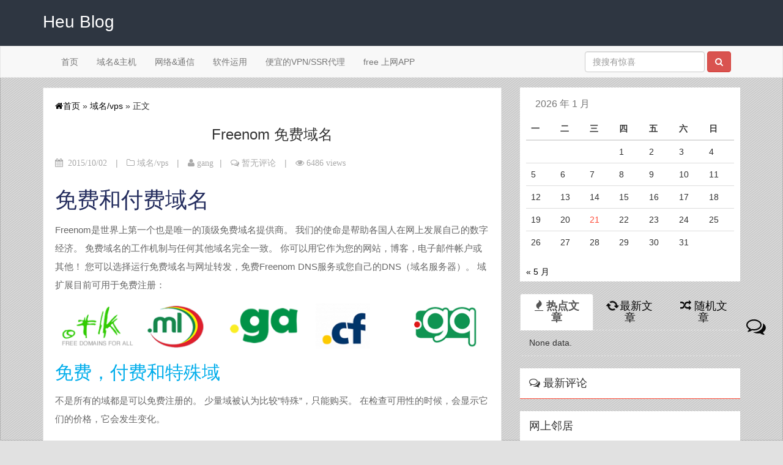

--- FILE ---
content_type: text/html; charset=UTF-8
request_url: https://www.heu.ee/354.html
body_size: 12334
content:
<!DOCTYPE html><html><head>
    <title>Freenom 免费域名 | Heu  Blog</title>
    <meta charset="UTF-8">
    <meta name="viewport" content="width=device-width, initial-scale=1">
        <meta name="description" content="免费和付费域名 Freenom是世界上第一个也是唯一的顶级免费域名提供商。 我们的使命是帮助各国人在网上发展自己的数字经济。 免费域名的工作机制与任何其他域名完全一致。 你可以用它作为您的网站，博客，电子邮件帐户或其他！ 您可以选择运行免费域名与网址转发，免费Freenom DNS服务或您自己的DNS（域名服务器）。 域扩展目前可用于免费......">
    <meta name="keywords" content="Freenom 免费域名Heu  Blog,域名/vps,">
	<meta http-equiv="X-UA-Compatible" content="IE=edge">
    	<meta name='robots' content='max-image-preview:large' />
<link rel='dns-prefetch' href='//www.heu.ee' />
<link rel="alternate" type="application/rss+xml" title="Heu  Blog &raquo; Freenom 免费域名 评论 Feed" href="https://www.heu.ee/354.html/feed" />
<link rel='stylesheet' id='wp-block-library-css' href='https://www.heu.ee/wp-includes/css/dist/block-library/style.min.css?ver=6.4.7' type='text/css' media='all' />
<style id='classic-theme-styles-inline-css' type='text/css'>
/*! This file is auto-generated */
.wp-block-button__link{color:#fff;background-color:#32373c;border-radius:9999px;box-shadow:none;text-decoration:none;padding:calc(.667em + 2px) calc(1.333em + 2px);font-size:1.125em}.wp-block-file__button{background:#32373c;color:#fff;text-decoration:none}
</style>
<style id='global-styles-inline-css' type='text/css'>
body{--wp--preset--color--black: #000000;--wp--preset--color--cyan-bluish-gray: #abb8c3;--wp--preset--color--white: #ffffff;--wp--preset--color--pale-pink: #f78da7;--wp--preset--color--vivid-red: #cf2e2e;--wp--preset--color--luminous-vivid-orange: #ff6900;--wp--preset--color--luminous-vivid-amber: #fcb900;--wp--preset--color--light-green-cyan: #7bdcb5;--wp--preset--color--vivid-green-cyan: #00d084;--wp--preset--color--pale-cyan-blue: #8ed1fc;--wp--preset--color--vivid-cyan-blue: #0693e3;--wp--preset--color--vivid-purple: #9b51e0;--wp--preset--gradient--vivid-cyan-blue-to-vivid-purple: linear-gradient(135deg,rgba(6,147,227,1) 0%,rgb(155,81,224) 100%);--wp--preset--gradient--light-green-cyan-to-vivid-green-cyan: linear-gradient(135deg,rgb(122,220,180) 0%,rgb(0,208,130) 100%);--wp--preset--gradient--luminous-vivid-amber-to-luminous-vivid-orange: linear-gradient(135deg,rgba(252,185,0,1) 0%,rgba(255,105,0,1) 100%);--wp--preset--gradient--luminous-vivid-orange-to-vivid-red: linear-gradient(135deg,rgba(255,105,0,1) 0%,rgb(207,46,46) 100%);--wp--preset--gradient--very-light-gray-to-cyan-bluish-gray: linear-gradient(135deg,rgb(238,238,238) 0%,rgb(169,184,195) 100%);--wp--preset--gradient--cool-to-warm-spectrum: linear-gradient(135deg,rgb(74,234,220) 0%,rgb(151,120,209) 20%,rgb(207,42,186) 40%,rgb(238,44,130) 60%,rgb(251,105,98) 80%,rgb(254,248,76) 100%);--wp--preset--gradient--blush-light-purple: linear-gradient(135deg,rgb(255,206,236) 0%,rgb(152,150,240) 100%);--wp--preset--gradient--blush-bordeaux: linear-gradient(135deg,rgb(254,205,165) 0%,rgb(254,45,45) 50%,rgb(107,0,62) 100%);--wp--preset--gradient--luminous-dusk: linear-gradient(135deg,rgb(255,203,112) 0%,rgb(199,81,192) 50%,rgb(65,88,208) 100%);--wp--preset--gradient--pale-ocean: linear-gradient(135deg,rgb(255,245,203) 0%,rgb(182,227,212) 50%,rgb(51,167,181) 100%);--wp--preset--gradient--electric-grass: linear-gradient(135deg,rgb(202,248,128) 0%,rgb(113,206,126) 100%);--wp--preset--gradient--midnight: linear-gradient(135deg,rgb(2,3,129) 0%,rgb(40,116,252) 100%);--wp--preset--font-size--small: 13px;--wp--preset--font-size--medium: 20px;--wp--preset--font-size--large: 36px;--wp--preset--font-size--x-large: 42px;--wp--preset--spacing--20: 0.44rem;--wp--preset--spacing--30: 0.67rem;--wp--preset--spacing--40: 1rem;--wp--preset--spacing--50: 1.5rem;--wp--preset--spacing--60: 2.25rem;--wp--preset--spacing--70: 3.38rem;--wp--preset--spacing--80: 5.06rem;--wp--preset--shadow--natural: 6px 6px 9px rgba(0, 0, 0, 0.2);--wp--preset--shadow--deep: 12px 12px 50px rgba(0, 0, 0, 0.4);--wp--preset--shadow--sharp: 6px 6px 0px rgba(0, 0, 0, 0.2);--wp--preset--shadow--outlined: 6px 6px 0px -3px rgba(255, 255, 255, 1), 6px 6px rgba(0, 0, 0, 1);--wp--preset--shadow--crisp: 6px 6px 0px rgba(0, 0, 0, 1);}:where(.is-layout-flex){gap: 0.5em;}:where(.is-layout-grid){gap: 0.5em;}body .is-layout-flow > .alignleft{float: left;margin-inline-start: 0;margin-inline-end: 2em;}body .is-layout-flow > .alignright{float: right;margin-inline-start: 2em;margin-inline-end: 0;}body .is-layout-flow > .aligncenter{margin-left: auto !important;margin-right: auto !important;}body .is-layout-constrained > .alignleft{float: left;margin-inline-start: 0;margin-inline-end: 2em;}body .is-layout-constrained > .alignright{float: right;margin-inline-start: 2em;margin-inline-end: 0;}body .is-layout-constrained > .aligncenter{margin-left: auto !important;margin-right: auto !important;}body .is-layout-constrained > :where(:not(.alignleft):not(.alignright):not(.alignfull)){max-width: var(--wp--style--global--content-size);margin-left: auto !important;margin-right: auto !important;}body .is-layout-constrained > .alignwide{max-width: var(--wp--style--global--wide-size);}body .is-layout-flex{display: flex;}body .is-layout-flex{flex-wrap: wrap;align-items: center;}body .is-layout-flex > *{margin: 0;}body .is-layout-grid{display: grid;}body .is-layout-grid > *{margin: 0;}:where(.wp-block-columns.is-layout-flex){gap: 2em;}:where(.wp-block-columns.is-layout-grid){gap: 2em;}:where(.wp-block-post-template.is-layout-flex){gap: 1.25em;}:where(.wp-block-post-template.is-layout-grid){gap: 1.25em;}.has-black-color{color: var(--wp--preset--color--black) !important;}.has-cyan-bluish-gray-color{color: var(--wp--preset--color--cyan-bluish-gray) !important;}.has-white-color{color: var(--wp--preset--color--white) !important;}.has-pale-pink-color{color: var(--wp--preset--color--pale-pink) !important;}.has-vivid-red-color{color: var(--wp--preset--color--vivid-red) !important;}.has-luminous-vivid-orange-color{color: var(--wp--preset--color--luminous-vivid-orange) !important;}.has-luminous-vivid-amber-color{color: var(--wp--preset--color--luminous-vivid-amber) !important;}.has-light-green-cyan-color{color: var(--wp--preset--color--light-green-cyan) !important;}.has-vivid-green-cyan-color{color: var(--wp--preset--color--vivid-green-cyan) !important;}.has-pale-cyan-blue-color{color: var(--wp--preset--color--pale-cyan-blue) !important;}.has-vivid-cyan-blue-color{color: var(--wp--preset--color--vivid-cyan-blue) !important;}.has-vivid-purple-color{color: var(--wp--preset--color--vivid-purple) !important;}.has-black-background-color{background-color: var(--wp--preset--color--black) !important;}.has-cyan-bluish-gray-background-color{background-color: var(--wp--preset--color--cyan-bluish-gray) !important;}.has-white-background-color{background-color: var(--wp--preset--color--white) !important;}.has-pale-pink-background-color{background-color: var(--wp--preset--color--pale-pink) !important;}.has-vivid-red-background-color{background-color: var(--wp--preset--color--vivid-red) !important;}.has-luminous-vivid-orange-background-color{background-color: var(--wp--preset--color--luminous-vivid-orange) !important;}.has-luminous-vivid-amber-background-color{background-color: var(--wp--preset--color--luminous-vivid-amber) !important;}.has-light-green-cyan-background-color{background-color: var(--wp--preset--color--light-green-cyan) !important;}.has-vivid-green-cyan-background-color{background-color: var(--wp--preset--color--vivid-green-cyan) !important;}.has-pale-cyan-blue-background-color{background-color: var(--wp--preset--color--pale-cyan-blue) !important;}.has-vivid-cyan-blue-background-color{background-color: var(--wp--preset--color--vivid-cyan-blue) !important;}.has-vivid-purple-background-color{background-color: var(--wp--preset--color--vivid-purple) !important;}.has-black-border-color{border-color: var(--wp--preset--color--black) !important;}.has-cyan-bluish-gray-border-color{border-color: var(--wp--preset--color--cyan-bluish-gray) !important;}.has-white-border-color{border-color: var(--wp--preset--color--white) !important;}.has-pale-pink-border-color{border-color: var(--wp--preset--color--pale-pink) !important;}.has-vivid-red-border-color{border-color: var(--wp--preset--color--vivid-red) !important;}.has-luminous-vivid-orange-border-color{border-color: var(--wp--preset--color--luminous-vivid-orange) !important;}.has-luminous-vivid-amber-border-color{border-color: var(--wp--preset--color--luminous-vivid-amber) !important;}.has-light-green-cyan-border-color{border-color: var(--wp--preset--color--light-green-cyan) !important;}.has-vivid-green-cyan-border-color{border-color: var(--wp--preset--color--vivid-green-cyan) !important;}.has-pale-cyan-blue-border-color{border-color: var(--wp--preset--color--pale-cyan-blue) !important;}.has-vivid-cyan-blue-border-color{border-color: var(--wp--preset--color--vivid-cyan-blue) !important;}.has-vivid-purple-border-color{border-color: var(--wp--preset--color--vivid-purple) !important;}.has-vivid-cyan-blue-to-vivid-purple-gradient-background{background: var(--wp--preset--gradient--vivid-cyan-blue-to-vivid-purple) !important;}.has-light-green-cyan-to-vivid-green-cyan-gradient-background{background: var(--wp--preset--gradient--light-green-cyan-to-vivid-green-cyan) !important;}.has-luminous-vivid-amber-to-luminous-vivid-orange-gradient-background{background: var(--wp--preset--gradient--luminous-vivid-amber-to-luminous-vivid-orange) !important;}.has-luminous-vivid-orange-to-vivid-red-gradient-background{background: var(--wp--preset--gradient--luminous-vivid-orange-to-vivid-red) !important;}.has-very-light-gray-to-cyan-bluish-gray-gradient-background{background: var(--wp--preset--gradient--very-light-gray-to-cyan-bluish-gray) !important;}.has-cool-to-warm-spectrum-gradient-background{background: var(--wp--preset--gradient--cool-to-warm-spectrum) !important;}.has-blush-light-purple-gradient-background{background: var(--wp--preset--gradient--blush-light-purple) !important;}.has-blush-bordeaux-gradient-background{background: var(--wp--preset--gradient--blush-bordeaux) !important;}.has-luminous-dusk-gradient-background{background: var(--wp--preset--gradient--luminous-dusk) !important;}.has-pale-ocean-gradient-background{background: var(--wp--preset--gradient--pale-ocean) !important;}.has-electric-grass-gradient-background{background: var(--wp--preset--gradient--electric-grass) !important;}.has-midnight-gradient-background{background: var(--wp--preset--gradient--midnight) !important;}.has-small-font-size{font-size: var(--wp--preset--font-size--small) !important;}.has-medium-font-size{font-size: var(--wp--preset--font-size--medium) !important;}.has-large-font-size{font-size: var(--wp--preset--font-size--large) !important;}.has-x-large-font-size{font-size: var(--wp--preset--font-size--x-large) !important;}
.wp-block-navigation a:where(:not(.wp-element-button)){color: inherit;}
:where(.wp-block-post-template.is-layout-flex){gap: 1.25em;}:where(.wp-block-post-template.is-layout-grid){gap: 1.25em;}
:where(.wp-block-columns.is-layout-flex){gap: 2em;}:where(.wp-block-columns.is-layout-grid){gap: 2em;}
.wp-block-pullquote{font-size: 1.5em;line-height: 1.6;}
</style>
<link rel='stylesheet' id='bootstrap-style-css' href='https://www.heu.ee/wp-content/themes/9IPHP-master/inc/bootstrap-3.3.4/css/bootstrap.min.css?ver=3.2.0' type='text/css' media='all' />
<link rel='stylesheet' id='awesome-style-css' href='https://www.heu.ee/wp-content/themes/9IPHP-master/inc/font-awesome/css/font-awesome.min.css?ver=4.1.0' type='text/css' media='all' />
<link rel='stylesheet' id='magnific-popup-style-css' href='https://www.heu.ee/wp-content/themes/9IPHP-master/inc/magnific/magnific-popup.css?ver=2.1.5' type='text/css' media='all' />
<link rel='stylesheet' id='9iphp-style-css' href='https://www.heu.ee/wp-content/themes/9IPHP-master/style.css?ver=1.4' type='text/css' media='all' />
<script type="text/javascript" src="https://www.heu.ee/wp-content/themes/9IPHP-master/js/jquery.min.js?ver=1.11.0" id="jquerylib-js"></script>
<script type="text/javascript" src="https://www.heu.ee/wp-content/themes/9IPHP-master/inc/bootstrap-3.3.4/js/bootstrap.min.js?ver=3.2.0" id="bootstrap-js"></script>
<script type="text/javascript" src="https://www.heu.ee/wp-content/themes/9IPHP-master/js/jquery.lazyload.js?ver=1.19" id="lazyload-js"></script>
<script type="text/javascript" src="https://www.heu.ee/wp-content/themes/9IPHP-master/inc/magnific/jquery.magnific-popup.js?ver=0.9.9" id="magnific-popup-js"></script>
<script type="text/javascript" src="https://www.heu.ee/wp-content/themes/9IPHP-master/js/9iphp.js?ver=1.4" id="9iphp-js"></script>
<script type="text/javascript" src="https://www.heu.ee/wp-content/themes/9IPHP-master/js/fixed-top.js?ver=1.4" id="fixed-top-js"></script>
<link rel="https://api.w.org/" href="https://www.heu.ee/wp-json/" /><link rel="alternate" type="application/json" href="https://www.heu.ee/wp-json/wp/v2/posts/354" /><link rel="EditURI" type="application/rsd+xml" title="RSD" href="https://www.heu.ee/xmlrpc.php?rsd" />
<meta name="generator" content="WordPress 6.4.7" />
<link rel="canonical" href="https://www.heu.ee/354.html" />
<link rel='shortlink' href='https://www.heu.ee/?p=354' />
<link rel="alternate" type="application/json+oembed" href="https://www.heu.ee/wp-json/oembed/1.0/embed?url=https%3A%2F%2Fwww.heu.ee%2F354.html" />
<link rel="alternate" type="text/xml+oembed" href="https://www.heu.ee/wp-json/oembed/1.0/embed?url=https%3A%2F%2Fwww.heu.ee%2F354.html&#038;format=xml" />

	<style type="text/css">body{ background: #E1E1E1; } </style>
    <!-- HTML5 shim and Respond.js IE8 support of HTML5 elements and media queries -->
    <!--[if lt IE 9]>
      <script src="https://www.heu.ee/wp-content/themes/9IPHP-master/js/html5shiv.js"></script>
      <script src="https://www.heu.ee/wp-content/themes/9IPHP-master/js/respond.min.js"></script>
    <![endif]-->
</head>
<body>
<div class="specs_background"><div id="stripe"></div><img src="https://www.eblog.cc/wp-content/themes/9IPHP-master/images/bg-full.jpg"></div><header class="metabar">
    <div id="masthead" role="banner" class="hidden-xs">
		<div class="top-banner">
			<div class="container">
									<a class="brand brand-text" href="https://www.heu.ee/" title="Heu  Blog" rel="home">
						<h1>
							Heu  Blog													</h1>
					</a>
								<div class="top-social pull-right hidden-xs">
																																		</div>
			</div>
		</div>
	</div>
    <nav id="nav" class="navbar navbar-default container-fluid" role="navigation">
        <div class="container">
            <!-- Brand and toggle get grouped for better mobile display -->
            <div class="navbar-header">
                <button type="button" class="navbar-toggle" data-toggle="collapse" data-target="#navbar-collapse">
                    <span class="fa fa-bars"></span>
                </button>
								<a class="navbar-brand visible-xs" href="https://www.heu.ee/" >
					Heu  Blog				</a>
            </div>
            <!-- Collect the nav links, forms, and other content for toggling -->
            <div class="collapse navbar-collapse" id="navbar-collapse">
                <ul class="nav navbar-nav"><li id="menu-item-11" class="menu-item menu-item-type-custom menu-item-object-custom"><a href="http://www.hgblog.net">首页</a></li><li id="menu-item-15" class="menu-item menu-item-type-taxonomy menu-item-object-category current-post-ancestor current-menu-parent current-post-parent"><a href="https://www.heu.ee/category/%e5%9f%9f%e5%90%8dvps">域名&#038;主机</a></li><li id="menu-item-14" class="menu-item menu-item-type-taxonomy menu-item-object-category"><a href="https://www.heu.ee/category/%e9%80%9a%e4%bf%a1%e7%bd%91%e7%bb%9c">网络&#038;通信</a></li><li id="menu-item-13" class="menu-item menu-item-type-taxonomy menu-item-object-category"><a href="https://www.heu.ee/category/%e8%bd%af%e4%bb%b6%e8%bf%90%e7%94%a8">软件运用</a></li><li id="menu-item-1093" class="menu-item menu-item-type-custom menu-item-object-custom"><a href="https://my.necloud.io/#/register?code=CcvOq5Hr">便宜的VPN/SSR代理</a></li><li id="menu-item-1109" class="menu-item menu-item-type-post_type menu-item-object-page"><a href="https://www.heu.ee/android-vpn">free 上网APP</a></li></ul>                <form action="https://www.heu.ee/" method="get" id="searchform" class="navbar-form navbar-right visible-lg" role="search">
                    <div class="form-group">
                        <input type="text" name='s' id='s' class="form-control" placeholder="搜搜有惊喜" x-webkit-speech>
                        <button class="btn btn-danger" type="submit"><i class="fa fa-search"></i></button>
                    </div>
                    <!--<button type="submit" class="btn btn-primary">Submit</button>-->
                </form>
            </div><!-- /.navbar-collapse -->
        </div><!-- /.container-fluid -->
    </nav>
</header>
<div class="container main-contents">
   <section class="row">
	<section id='main' class='col-md-8' >
						<article class="well clearfix entry-common" id="post-354">
	<header class="entry-header">
				<p><a title="首页" href="http://www.heu.ee/"><i class="fa fa-home"></i>首页</a> &raquo; <a href="https://www.heu.ee/category/%e5%9f%9f%e5%90%8dvps">域名/vps</a> &raquo; 正文</p>
		<h1 class="entry-title">
			Freenom 免费域名		</h1>
		<div class="clearfix entry-meta">
			<span class="pull-left">
				<time class="entry-date fa fa-calendar" datetime="2015/10/02 20:07:54">
					&nbsp;2015/10/02				</time>
				<span class="dot">|</span>
				<span class="categories-links fa fa-folder-o"> <a href="https://www.heu.ee/category/%e5%9f%9f%e5%90%8dvps" rel="category tag">域名/vps</a></span>
				<span class="dot">|</span>
				<span class="fa fa-user"> <a href="https://www.heu.ee/author/admin" title="由 gang 发布" rel="author">gang</a></span>
			</span>
			<span class="visible-lg visible-md visible-sm pull-left">
				<span class="dot">|</span>
				<span class="fa fa-comments-o comments-link"> <a href="https://www.heu.ee/354.html#comments">暂无评论</a></span>
				<span class="dot">|</span>
				<span class="fa fa-eye"> 6486 views</span>
			</span>
		</div>

	</header>
	<div class="entry-content clearfix">
				<p>
	<span style="font-family:'Helvetica Neue', Helvetica, Arial, Verdana, 'Hiragino Sans GB', STHeiti, 'Microsoft Yahei', sans-serif;font-size:15px;line-height:29px;background-color:#FFFFFF;"></p>
<h1 style="font-family:'Open Sans', sans-serif;font-size:36px;font-weight:500;color:#242D5E;">
		免费和付费域名<br />
	</h1>
<p style="font-family:'Open Sans', sans-serif;font-size:15px;color:#666666;">
		Freenom是世界上第一个也是唯一的顶级免费域名提供商。 我们的使命是帮助各国人在网上发展自己的数字经济。 免费域名的工作机制与任何其他域名完全一致。 你可以用它作为您的网站，博客，电子邮件帐户或其他！ 您可以选择运行免费域名与网址转发，免费Freenom DNS服务或您自己的DNS（域名服务器）。 域扩展目前可用于免费注册：
	</p>
<table width="100%" border="0" cellpadding="10" cellspacing="10" class="domains ke-zeroborder" style="font-family:'Open Sans', sans-serif;font-size:14px;border:0px;margin:0px;padding:0px;color:#666666;">
<tbody>
<tr>
<td style="font-family:inherit;font-size:inherit;font-weight:inherit;border:0px;font-style:inherit;">
					<img decoding="async" data-original="http://www.freenom.com/images.v2/logo-dottk.png" src="https://www.heu.ee/wp-content/themes/9IPHP-master/images/lazy_loading.gif" />
				</td>
<td style="font-family:inherit;font-size:inherit;font-weight:inherit;border:0px;font-style:inherit;">
					<img decoding="async" data-original="http://www.freenom.com/images.v2/logo-ml.png" src="https://www.heu.ee/wp-content/themes/9IPHP-master/images/lazy_loading.gif" />
				</td>
<td style="font-family:inherit;font-size:inherit;font-weight:inherit;border:0px;font-style:inherit;">
					<img decoding="async" data-original="http://www.freenom.com/images.v2/logo-ga.png" src="https://www.heu.ee/wp-content/themes/9IPHP-master/images/lazy_loading.gif" />
				</td>
<td style="font-family:inherit;font-size:inherit;font-weight:inherit;border:0px;font-style:inherit;">
					<img decoding="async" data-original="http://www.freenom.com/images.v2/logo-cf.png" src="https://www.heu.ee/wp-content/themes/9IPHP-master/images/lazy_loading.gif" />
				</td>
<td style="font-family:inherit;font-size:inherit;font-weight:inherit;border:0px;font-style:inherit;">
					<img decoding="async" data-original="http://www.freenom.com/images.v2/logo-dotgq.png" src="https://www.heu.ee/wp-content/themes/9IPHP-master/images/lazy_loading.gif" />
				</td>
</tr>
</tbody>
</table>
<h2 style="font-family:'Open Sans', sans-serif;font-size:30px;font-weight:500;color:#00ADEB;">
		免费，付费和特殊域<br />
	</h2>
<p style="font-family:'Open Sans', sans-serif;font-size:15px;color:#666666;">
		不是所有的域都是可以免费注册的。 少量域被认为比较&#8221;特殊&#8221;，只能购买。 在检查可用性的时候，会显示它们的价格，它会发生变化。
	</p>
<p style="font-family:'Open Sans', sans-serif;font-size:15px;color:#666666;">
		<span style="font-family:inherit;font-size:inherit;font-weight:inherit;line-height:inherit;font-style:inherit;">例如，所有的1，2和3字域，以及常见的字典关键字，被认为是特殊的。</span>
	</p>
<p style="font-family:'Open Sans', sans-serif;font-size:15px;color:#666666;">
		所有其他域（那些非特殊的域）既可以通过购买（付费域）或免费注册（免费域名）获得。 在下表中两个选项之间比较并选择：
	</p>
<table style="font-family:'Open Sans', sans-serif;font-size:14px;border:0px;margin:0px;padding:0px;color:#666666;">
	</table>
<table width="100%" border="0" cellpadding="10" cellspacing="10" class="free-or-paid ke-zeroborder" style="font-family:'Open Sans', sans-serif;font-size:14px;border:0px;margin:0px;padding:0px;color:#666666;">
<tbody>
<tr>
<th width="20%" style="font-family:inherit;font-size:inherit;font-weight:inherit;border:0px;font-style:inherit;">
				</th>
<th width="40%" style="font-family:inherit;font-size:inherit;font-weight:inherit;border:0px;font-style:inherit;">
					免费域名
				</th>
<th width="40%" style="font-family:inherit;font-size:inherit;font-weight:inherit;border:0px;font-style:inherit;">
					付费域名
				</th>
</tr>
<tr>
<td style="font-family:inherit;font-size:inherit;font-weight:inherit;border:0px;font-style:inherit;">
					TLD可用
				</td>
<td style="font-family:inherit;font-size:inherit;font-weight:inherit;border:0px;font-style:inherit;">
					.TK / .ML / .GA / .CF / .GQ
				</td>
<td style="font-family:inherit;font-size:inherit;font-weight:inherit;border:0px;font-style:inherit;">
					.TK / .ML / .GA / .CF / .GQ<br />
(包括特殊域)
				</td>
</tr>
<tr>
<td style="font-family:inherit;font-size:inherit;font-weight:inherit;border:0px;font-style:inherit;">
					Usage
				</td>
<td style="font-family:inherit;font-size:inherit;font-weight:inherit;border:0px;font-style:inherit;">
					<span style="font-family:inherit;font-size:inherit;font-weight:700;line-height:inherit;font-style:inherit;">像任何其他的域名一样使用，可以使用URL转发，免费Freenom DNS服务或您自己的DNS（域名服务器）.</span>
				</td>
<td style="font-family:inherit;font-size:inherit;font-weight:inherit;border:0px;font-style:inherit;">
					<span style="font-family:inherit;font-size:inherit;font-weight:700;line-height:inherit;font-style:inherit;">像任何其他的域名一样使用，可以使用URL转发，免费Freenom DNS服务或您自己的DNS（域名服务器）.</span>
				</td>
</tr>
<tr>
<td style="font-family:inherit;font-size:inherit;font-weight:inherit;border:0px;font-style:inherit;">
					注册和续费
				</td>
<td style="font-family:inherit;font-size:inherit;font-weight:inherit;border:0px;font-style:inherit;">
					1至12个月<br />
免费更新<br />
(无限延期)
				</td>
<td style="font-family:inherit;font-size:inherit;font-weight:inherit;border:0px;font-style:inherit;">
					1至10年<br />
(无限延期)
				</td>
</tr>
<tr>
<td style="font-family:inherit;font-size:inherit;font-weight:inherit;border:0px;font-style:inherit;">
					定价
				</td>
<td style="font-family:inherit;font-size:inherit;font-weight:inherit;border:0px;font-style:inherit;">
					免费！
				</td>
<td style="font-family:inherit;font-size:inherit;font-weight:inherit;border:0px;font-style:inherit;">
					起步价为每域名每年6.95美元。 Freenom对于所有.TK域有多年服务的折扣。 特殊域的价格较高，具体取决于名称。
				</td>
</tr>
<tr>
<td style="font-family:inherit;font-size:inherit;font-weight:inherit;border:0px;font-style:inherit;">
					付款
				</td>
<td style="font-family:inherit;font-size:inherit;font-weight:inherit;border:0px;font-style:inherit;">
					无需支付
				</td>
<td style="font-family:inherit;font-size:inherit;font-weight:inherit;border:0px;font-style:inherit;">
					Freenom接受信用卡，PayPal和银行电汇付款。
				</td>
</tr>
<tr>
<td style="font-family:inherit;font-size:inherit;font-weight:inherit;border:0px;font-style:inherit;">
					法律权利
				</td>
<td style="font-family:inherit;font-size:inherit;font-weight:inherit;border:0px;font-style:inherit;">
					注册作为域名的用户，而不是许可
				</td>
<td style="font-family:inherit;font-size:inherit;font-weight:inherit;border:0px;font-style:inherit;">
					注册通过域名许可实现
				</td>
</tr>
<tr>
<td style="font-family:inherit;font-size:inherit;font-weight:inherit;border:0px;font-style:inherit;">
					转让权
				</td>
<td style="font-family:inherit;font-size:inherit;font-weight:inherit;border:0px;font-style:inherit;">
					None.
				</td>
<td style="font-family:inherit;font-size:inherit;font-weight:inherit;border:0px;font-style:inherit;">
					满
				</td>
</tr>
<tr>
<td style="font-family:inherit;font-size:inherit;font-weight:inherit;border:0px;font-style:inherit;">
					WHOIS
				</td>
<td style="font-family:inherit;font-size:inherit;font-weight:inherit;border:0px;font-style:inherit;">
					Freenom或其子公司之一出现在WHOIS品牌下
				</td>
<td style="font-family:inherit;font-size:inherit;font-weight:inherit;border:0px;font-style:inherit;">
					域名注册出现在WHOIS上，注册人可以自由更新
				</td>
</tr>
<tr>
<td style="font-family:inherit;font-size:inherit;font-weight:inherit;border:0px;font-style:inherit;">
					政策
				</td>
<td style="font-family:inherit;font-size:inherit;font-weight:inherit;border:0px;font-style:inherit;">
					必须符合Freenom免费域名政策&lt;
				</td>
<td style="font-family:inherit;font-size:inherit;font-weight:inherit;border:0px;font-style:inherit;">
					Must comply with Freenom paid domain name policies.
				</td>
</tr>
</tbody>
</table>
<p></p>
<h2 style="font-family:'Open Sans', sans-serif;font-size:30px;font-weight:500;color:#00ADEB;">
		其他顶级域名<br />
	</h2>
<p style="font-family:'Open Sans', sans-serif;font-size:15px;color:#666666;">
		Freenom不仅操作免费域名。 作为ICANN认可的注册Freenom还运行多数其他顶级域名。 更好的是：这些常规域都按成本价出售。 没错 &#8211; 我们用我们在注册表中买得的价格卖出。
	</p>
<p style="font-family:'Open Sans', sans-serif;font-size:15px;color:#666666;">
		现在，您可以在同一个界面：Freenom上管理所有免费或付费的域名。 我们支持通用顶级域名，如COM，NET和ORG，以及国家域名扩展。
	</p>
<p style="font-family:'Open Sans', sans-serif;font-size:15px;color:#666666;">
		甚至新的顶级域名如.BERLIN或.BLUE都以成本价出售。 欢迎来到Freenom。
	</p>
<p></span>
</p>
<h1>
	<span style="font-family:'Helvetica Neue', Helvetica, Arial, Verdana, 'Hiragino Sans GB', STHeiti, 'Microsoft Yahei', sans-serif;font-size:15px;line-height:29px;background-color:#FFFFFF;"><a href="http://www.freenom.com" target="_blank" rel="noopener noreferrer"><span style="font-family:'Helvetica Neue', Helvetica, Arial, Verdana, 'Hiragino Sans GB', STHeiti, 'Microsoft Yahei', sans-serif;font-size:15px;line-height:29px;background-color:#FFFFFF;">Freenom官网</span></a>&nbsp; PS:大陆IP会被屏蔽</span><br />
</h1>
<p>
	<span style="font-family:'Helvetica Neue', Helvetica, Arial, Verdana, 'Hiragino Sans GB', STHeiti, 'Microsoft Yahei', sans-serif;font-size:15px;line-height:29px;background-color:#FFFFFF;"><br />
</span>
</p>
<p>
	<span style="font-family:'Helvetica Neue', Helvetica, Arial, Verdana, 'Hiragino Sans GB', STHeiti, 'Microsoft Yahei', sans-serif;font-size:15px;line-height:29px;background-color:#FFFFFF;"><br />
</span>
</p>
<p><span style="font-family:'Helvetica Neue', Helvetica, Arial, Verdana, 'Hiragino Sans GB', STHeiti, 'Microsoft Yahei', sans-serif;font-size:15px;line-height:29px;background-color:#FFFFFF;"> </p>
<h2 style="font-size:16px;font-family:Arial, Helvetica, sans-serif;color:#2583AD;text-align:center;background-color:#FFFFFF;">
	<br />
</h2>
<p>&nbsp; </span></p>
		<div class="pull-right single-pages">
					</div>

	</div>
	<footer class="entry-footer">
		<div class="post-like">
			<a href="javascript:;" data-action="ding" data-id="354" class="specsZan " title=""><i class="fa fa-thumbs-up fa-fw"></i> 赞 (<span class="count">0</span>)</a>
		</div>
		<div class="footer-tag clearfix">
			<div class="pull-left">
				<p class="label label-specs">本文暂无标签</p>			</div>
		</div>
				<!-- 文章版权信息 -->
		<h6 class="copyright">
			转载请注明来源：<a href="https://www.heu.ee/354.html" title="Freenom 免费域名">Freenom 免费域名</a> - <a href="https://www.heu.ee" title="Heu  Blog">Heu  Blog</a>
		</h6>
		<!-- 文章版权信息 -->
		<!--上一篇下一篇-->
		<ul class="pager clearfix">
			<li class="previous">
								<a title="000WebHost" href="https://www.heu.ee/776.html">上一篇</a>
							</li>
			<li class="next">
								<a title="pw域名  限时免费" href="https://www.heu.ee/455.html">下一篇</a>
							</li>
		</ul>
		<!--上一篇下一篇-->
		<!--分享-->
					<div id="share_box" class="bdsharebuttonbox" data-tag="share_2">
				<a href="#" class="bds bds_tsina" data-cmd="tsina" title="分享到新浪微博"></a>
				<a href="#" class="bds bds_qzone" data-cmd="qzone" title="分享到QQ空间"></a>
				<a href="#" class="bds bds_douban" data-cmd="douban" title="分享到豆瓣网"></a>
				<a href="#" class="bds bds_renren" data-cmd="renren" title="分享到人人网"></a>
				<a href="#" class="bds bds_weixin" data-cmd="weixin" title="分享到微信"></a>
				<a href="#" class="bds bds_tqq" data-cmd="tqq" title="分享到腾讯微博"></a>
				<a href="#" class="bds bds_more" data-cmd="more"></a>
				<a class="bds_count" data-cmd="count"></a>
				<script type="text/javascript">
				window._bd_share_config={
				    "common":{
				        "bdSnsKey":{},
				        "bdMini":"2",
				        "bdMiniList":false,
				        "bdStyle":"0",
				        "bdText":"一篇好文,推荐之-【Freenom 免费域名】（来自:Heu  Blog）",
				        "bdPic" : "http://www.freenom.com/images.v2/logo-dottk.png",
				        "bdUrl": "https://www.heu.ee/354.html"
				    },
				    "share" : [{
				        "tag" : "share_1",
				        "bdSize" : "16"
				    },
				    {
				        "tag" : "share_2",
				        "bdSize" : "32"
				    }]
				};
				with(document)0[(getElementsByTagName('head')[0]||body).appendChild(createElement('script')).src='http://bdimg.share.baidu.com/static/api/js/share.js?v=89860593.js?cdnversion='+~(-new Date()/36e5)];
				</script>
			</div>
				<!--分享-->
		<!--相关文章-->
					<div class="related-posts">
				<div class="related-title">
					你可能也喜欢：
				</div>
				<ul>            <li>
                <a href="https://www.heu.ee/1147.html" title="wulabing 单用户V2版本" target="_blank">wulabing 单用户V2版本</a>
            </li>
                        <li>
                <a href="https://www.heu.ee/1146.html" title="multi-v2 多用户管理脚本" target="_blank">multi-v2 多用户管理脚本</a>
            </li>
                        <li>
                <a href="https://www.heu.ee/1139.html" title="X-ui V2Ray 脚本" target="_blank">X-ui V2Ray 脚本</a>
            </li>
                        <li>
                <a href="https://www.heu.ee/1136.html" title="aaPanel NGINX   233boy Xray 脚本 并存" target="_blank">aaPanel NGINX   233boy Xray 脚本 并存</a>
            </li>
                        <li>
                <a href="https://www.heu.ee/1133.html" title="NGINX程序转发no-auto-tls INFO" target="_blank">NGINX程序转发no-auto-tls INFO</a>
            </li>
            </ul>			</div>
				<!--相关文章-->
	</footer>
	
<div id="comments" class="comments-area">

		<script type="text/javascript" language="javascript">
/* <![CDATA[ */
    function grin(tag) {
    	var myField;
    	tag = ' ' + tag + ' ';
        if (document.getElementById('comment') && document.getElementById('comment').type == 'textarea') {
    		myField = document.getElementById('comment');
    	} else {
    		return false;
    	}
    	if (document.selection) {
    		myField.focus();
    		sel = document.selection.createRange();
    		sel.text = tag;
    		myField.focus();
    	}
    	else if (myField.selectionStart || myField.selectionStart == '0') {
    		var startPos = myField.selectionStart;
    		var endPos = myField.selectionEnd;
    		var cursorPos = endPos;
    		myField.value = myField.value.substring(0, startPos)
    					  + tag
    					  + myField.value.substring(endPos, myField.value.length);
    		cursorPos += tag.length;
    		myField.focus();
    		myField.selectionStart = cursorPos;
    		myField.selectionEnd = cursorPos;
    	}
    	else {
    		myField.value += tag;
    		myField.focus();
    	}
    }
/* ]]> */
</script>
		<div id="respond" class="comment-respond">
		<h3 id="reply-title" class="comment-reply-title">发表评论 <small><a rel="nofollow" id="cancel-comment-reply-link" href="/354.html#respond" style="display:none;">取消</a></small></h3><form action="https://www.heu.ee/wp-comments-post.php" method="post" id="commentform" class="comment-form"><div class="comment-form-comment"><textarea class="form-control" id="comment" placeholder="评论了，也不一定理你" name="comment" rows="5" aria-required="true" required  onkeydown="if(event.ctrlKey){if(event.keyCode==13){document.getElementById('submit').click();return false}};"></textarea><p>
<a href="javascript:grin(':?:')"><img src="https://www.heu.ee/wp-content/themes/9IPHP-master/images/smilies/icon_question.gif" alt="" /></a>
<a href="javascript:grin(':razz:')"><img src="https://www.heu.ee/wp-content/themes/9IPHP-master/images/smilies/icon_razz.gif" alt="" /></a>
<a href="javascript:grin(':sad:')"><img src="https://www.heu.ee/wp-content/themes/9IPHP-master/images/smilies/icon_sad.gif" alt="" /></a>
<a href="javascript:grin(':evil:')"><img src="https://www.heu.ee/wp-content/themes/9IPHP-master/images/smilies/icon_evil.gif" alt="" /></a>
<a href="javascript:grin(':!:')"><img src="https://www.heu.ee/wp-content/themes/9IPHP-master/images/smilies/icon_exclaim.gif" alt="" /></a>
<a href="javascript:grin(':smile:')"><img src="https://www.heu.ee/wp-content/themes/9IPHP-master/images/smilies/icon_smile.gif" alt="" /></a>
<a href="javascript:grin(':oops:')"><img src="https://www.heu.ee/wp-content/themes/9IPHP-master/images/smilies/icon_redface.gif" alt="" /></a>
<a href="javascript:grin(':grin:')"><img src="https://www.heu.ee/wp-content/themes/9IPHP-master/images/smilies/icon_biggrin.gif" alt="" /></a>
<a href="javascript:grin(':eek:')"><img src="https://www.heu.ee/wp-content/themes/9IPHP-master/images/smilies/icon_surprised.gif" alt="" /></a>
<a href="javascript:grin(':shock:')"><img src="https://www.heu.ee/wp-content/themes/9IPHP-master/images/smilies/icon_eek.gif" alt="" /></a>
<a href="javascript:grin(':???:')"><img src="https://www.heu.ee/wp-content/themes/9IPHP-master/images/smilies/icon_confused.gif" alt="" /></a>
<a href="javascript:grin(':cool:')"><img src="https://www.heu.ee/wp-content/themes/9IPHP-master/images/smilies/icon_cool.gif" alt="" /></a>
<a href="javascript:grin(':lol:')"><img src="https://www.heu.ee/wp-content/themes/9IPHP-master/images/smilies/icon_lol.gif" alt="" /></a>
<a href="javascript:grin(':mad:')"><img src="https://www.heu.ee/wp-content/themes/9IPHP-master/images/smilies/icon_mad.gif" alt="" /></a>
<a href="javascript:grin(':twisted:')"><img src="https://www.heu.ee/wp-content/themes/9IPHP-master/images/smilies/icon_twisted.gif" alt="" /></a>
<a href="javascript:grin(':roll:')"><img src="https://www.heu.ee/wp-content/themes/9IPHP-master/images/smilies/icon_rolleyes.gif" alt="" /></a>
<a href="javascript:grin(':wink:')"><img src="https://www.heu.ee/wp-content/themes/9IPHP-master/images/smilies/icon_wink.gif" alt="" /></a>
<a href="javascript:grin(':idea:')"><img src="https://www.heu.ee/wp-content/themes/9IPHP-master/images/smilies/icon_idea.gif" alt="" /></a>
<a href="javascript:grin(':arrow:')"><img src="https://www.heu.ee/wp-content/themes/9IPHP-master/images/smilies/icon_arrow.gif" alt="" /></a>
<a href="javascript:grin(':neutral:')"><img src="https://www.heu.ee/wp-content/themes/9IPHP-master/images/smilies/icon_neutral.gif" alt="" /></a>
<a href="javascript:grin(':cry:')"><img src="https://www.heu.ee/wp-content/themes/9IPHP-master/images/smilies/icon_cry.gif" alt="" /></a>
<a href="javascript:grin(':mrgreen:')"><img src="https://www.heu.ee/wp-content/themes/9IPHP-master/images/smilies/icon_mrgreen.gif" alt="" /></a></p></div><div class="comment-form-author form-group has-feedback"><div class="input-group"><div class="input-group-addon"><i class="fa fa-user"></i></div><input class="form-control" placeholder="昵称" id="author" name="author" type="text" value="" size="30" required /><span class="form-control-feedback required">*</span></span></div></div>
<div class="comment-form-email form-group has-feedback"><div class="input-group"><div class="input-group-addon"><i class="fa fa-envelope-o"></i></div><input class="form-control" placeholder="邮箱" id="email" name="email" type="text" value="" size="30" required /><span class="form-control-feedback required">*</span></span></div></div>
<div class="comment-form-url form-group has-feedback"><div class="input-group"><div class="input-group-addon"><i class="fa fa-link"></i></div><input class="form-control" placeholder="域名" id="url" name="url" type="text" value="" size="30" /></div></div>
<p class="comment-form-cookies-consent"><input id="wp-comment-cookies-consent" name="wp-comment-cookies-consent" type="checkbox" value="yes" /> <label for="wp-comment-cookies-consent">在此浏览器中保存我的显示名称、邮箱地址和网站地址，以便下次评论时使用。</label></p>
<p class="form-submit"><input name="submit" type="submit" id="submit" class="submit" value="发表评论" /> <input type='hidden' name='comment_post_ID' value='354' id='comment_post_ID' />
<input type='hidden' name='comment_parent' id='comment_parent' value='0' />
</p></form>	</div><!-- #respond -->
			</div><!-- #comments -->
</article>

		

	</section>
	<!--侧边栏-->
			<aside class="col-md-4 hidden-xs hidden-sm">
			<div id="sidebar">
				<aside id="calendar-3" class="widget widget_calendar panel panel-specs clearfix"><div id="calendar_wrap" class="calendar_wrap"><table class='table'  id="wp-calendar" class="wp-calendar-table">
	<caption>2026 年 1 月</caption>
	<thead>
	<tr>
		<th scope="col" title="星期一">一</th>
		<th scope="col" title="星期二">二</th>
		<th scope="col" title="星期三">三</th>
		<th scope="col" title="星期四">四</th>
		<th scope="col" title="星期五">五</th>
		<th scope="col" title="星期六">六</th>
		<th scope="col" title="星期日">日</th>
	</tr>
	</thead>
	<tbody>
	<tr>
		<td colspan="3" class="pad">&nbsp;</td><td>1</td><td>2</td><td>3</td><td>4</td>
	</tr>
	<tr>
		<td>5</td><td>6</td><td>7</td><td>8</td><td>9</td><td>10</td><td>11</td>
	</tr>
	<tr>
		<td>12</td><td>13</td><td>14</td><td>15</td><td>16</td><td>17</td><td>18</td>
	</tr>
	<tr>
		<td>19</td><td>20</td><td id="today">21</td><td>22</td><td>23</td><td>24</td><td>25</td>
	</tr>
	<tr>
		<td>26</td><td>27</td><td>28</td><td>29</td><td>30</td><td>31</td>
		<td class="pad" colspan="1">&nbsp;</td>
	</tr>
	</tbody>
	</table><nav aria-label="上个月及下个月" class="wp-calendar-nav">
		<span class="wp-calendar-nav-prev"><a href="https://www.heu.ee/date/2025/05">&laquo; 5 月</a></span>
		<span class="pad">&nbsp;</span>
		<span class="wp-calendar-nav-next">&nbsp;</span>
	</nav></div></aside>        <div class="widget widget-posts">
            <ul id="myTab" class="nav nav-tabs nav-justified visible-lg">
                <li class="active"><a href="#hot" data-toggle="tab"><h2><i class="fa fa-fire"></i> 热点文章</h2></a></li>
                <li><a href="#newest" data-toggle="tab"><h2><i class="fa fa-refresh fa-spin"></i> 最新文章</h2></a></li>
                <li><a href="#rand" data-toggle="tab"><h2><i class="fa fa-random"></i> 随机文章</h2></a></li>
            </ul>
            <ul id="myTab" class="nav nav-tabs nav-justified visible-md">
                <li class="active"><a href="#hot" data-toggle="tab"><h2><i class="fa fa-fire"></i> 热点</h2></a></li>
                <li><a href="#newest" data-toggle="tab"><h2><i class="fa fa-refresh fa-spin"></i> 最新</h2></a></li>
                <li><a href="#rand" data-toggle="tab"><h2><i class="fa fa-random"></i> 随机</h2></a></li>
            </ul>
            <div id="myTabContent" class="tab-content">
                <div class="tab-pane fade in active" id="hot">
                    <ul class="list-group">
                        <li>None data.</li>                    </ul>
                </div>
                <div class="tab-pane fade" id="newest">
                    <ul class="list-group">
                                                    <a class="list-group-item visible-lg" title="Clash for  V2rayN for Winodws" href="https://www.heu.ee/1189.html" rel="bookmark">
                                Clash for  V2rayN ...                                <i class="fa fa-comment badge"> 0</i>
                            </a>
                            <a class="list-group-item visible-md" title="Clash for  V2rayN for Winodws" href="https://www.heu.ee/1189.html" rel="bookmark">
                                Clash for  V...                                <i class="fa fa-comment badge"> 0</i>
                            </a>
                                                    <a class="list-group-item visible-lg" title="Padavan 配置IPV6 open vpn 接入功能" href="https://www.heu.ee/1184.html" rel="bookmark">
                                Padavan 配置IPV6 ope...                                <i class="fa fa-comment badge"> 0</i>
                            </a>
                            <a class="list-group-item visible-md" title="Padavan 配置IPV6 open vpn 接入功能" href="https://www.heu.ee/1184.html" rel="bookmark">
                                Padavan 配置IP...                                <i class="fa fa-comment badge"> 0</i>
                            </a>
                                                    <a class="list-group-item visible-lg" title="Padavan 配置dynv6 IPV6 DDNS" href="https://www.heu.ee/1178.html" rel="bookmark">
                                Padavan 配置dynv6 IP...                                <i class="fa fa-comment badge"> 0</i>
                            </a>
                            <a class="list-group-item visible-md" title="Padavan 配置dynv6 IPV6 DDNS" href="https://www.heu.ee/1178.html" rel="bookmark">
                                Padavan 配置dy...                                <i class="fa fa-comment badge"> 0</i>
                            </a>
                                                    <a class="list-group-item visible-lg" title="华为配置vlan" href="https://www.heu.ee/1173.html" rel="bookmark">
                                华为配置vlan                                <i class="fa fa-comment badge"> 0</i>
                            </a>
                            <a class="list-group-item visible-md" title="华为配置vlan" href="https://www.heu.ee/1173.html" rel="bookmark">
                                华为配置vlan                                <i class="fa fa-comment badge"> 0</i>
                            </a>
                                                    <a class="list-group-item visible-lg" title="H3C 配置外网接口" href="https://www.heu.ee/1172.html" rel="bookmark">
                                H3C 配置外网接口                                <i class="fa fa-comment badge"> 0</i>
                            </a>
                            <a class="list-group-item visible-md" title="H3C 配置外网接口" href="https://www.heu.ee/1172.html" rel="bookmark">
                                H3C 配置外网接口                                <i class="fa fa-comment badge"> 0</i>
                            </a>
                                            </ul>
                </div>
                <div class="tab-pane fade" id="rand">
                    <ul class="list-group">
                                                    <a class="list-group-item visible-lg" title="正向代理" href="https://www.heu.ee/962.html" rel="bookmark">
                                正向代理                                <i class="fa fa-comment badge"> 0</i>
                            </a>
                            <a class="list-group-item visible-md" title="正向代理" href="https://www.heu.ee/962.html" rel="bookmark">
                                正向代理                                <i class="fa fa-comment badge"> 0</i>
                            </a>
                                                    <a class="list-group-item visible-lg" title="EU.ORG免费二级域名" href="https://www.heu.ee/241.html" rel="bookmark">
                                EU.ORG免费二级域名                                <i class="fa fa-comment badge"> 1</i>
                            </a>
                            <a class="list-group-item visible-md" title="EU.ORG免费二级域名" href="https://www.heu.ee/241.html" rel="bookmark">
                                EU.ORG免费二级域名                                <i class="fa fa-comment badge"> 1</i>
                            </a>
                                                    <a class="list-group-item visible-lg" title="Centos ss服务端多端口设置" href="https://www.heu.ee/967.html" rel="bookmark">
                                Centos ss服务端多端口设置                                <i class="fa fa-comment badge"> 0</i>
                            </a>
                            <a class="list-group-item visible-md" title="Centos ss服务端多端口设置" href="https://www.heu.ee/967.html" rel="bookmark">
                                Centos ss服务端...                                <i class="fa fa-comment badge"> 0</i>
                            </a>
                                                    <a class="list-group-item visible-lg" title="定时关机助理 3.0" href="https://www.heu.ee/828.html" rel="bookmark">
                                定时关机助理 3.0                                <i class="fa fa-comment badge"> 0</i>
                            </a>
                            <a class="list-group-item visible-md" title="定时关机助理 3.0" href="https://www.heu.ee/828.html" rel="bookmark">
                                定时关机助理 3.0                                <i class="fa fa-comment badge"> 0</i>
                            </a>
                                                    <a class="list-group-item visible-lg" title="Freenom 免费域名" href="https://www.heu.ee/354.html" rel="bookmark">
                                Freenom 免费域名                                <i class="fa fa-comment badge"> 0</i>
                            </a>
                            <a class="list-group-item visible-md" title="Freenom 免费域名" href="https://www.heu.ee/354.html" rel="bookmark">
                                Freenom 免费域名                                <i class="fa fa-comment badge"> 0</i>
                            </a>
                                            </ul>
                </div>
            </div>
        </div>
        <aside id="specs_widget_recent_comments-3" class="widget widget_specs_widget_recent_comments panel panel-specs clearfix"><div class="panel-heading"><h2><i class="fa fa-comments-o"></i> 最新评论</h2></div><ul class="list-group visible-lg"></ul><ul class="list-group visible-md"></ul></aside><aside id="text-3" class="widget widget_text panel panel-specs clearfix"><div class="panel-heading"><h2>网上邻居</h2></div>			<div class="textwidget"><p><a href="http://hgblog.net/" title="		E Blog
" target="_blank" rel="noopener">	HG Blog
 </p>
<p><a href="http://laozhou.org/" title="时光如水,总是无言.若你安好,便是晴天." target="_blank" rel="noopener"> 老周博客</a></p>
</div>
		</aside>			</div>
		</aside>
	    </section>

</div>

<footer id="body-footer">

    <div  class="container clearfix">

        Copyright © 2013 Heu  Blog |

        
      <script type="text/javascript" src="https://js.users.51.la/15815944.js"></script>




         Theme By <a href="http://www.hgblog.net" title="HG Bolg" target="_blank">HG Bolg</a>

    


           VPS Server :： <a href="https://bill.hostdare.com/aff.php?aff=3727" title="HOSTDARE " target="_blank">HOSTDARE.COM</a>
      
  </a>   







    <ul id="jump" class="visible-lg">

        <li><a id="share" title="意见反馈" href="https://www.heu.ee/guestbook" target="_blank"><i class="fa fa-comments-o"></i></a></li>

        <li><a id="top" href="#top" title="返回顶部UP" style="display:none;"><i class="fa fa-arrow-circle-up"></i></a></li>

    </ul>

</footer>

<link rel="stylesheet" href="https://www.heu.ee/wp-content/plugins/myqaptcha/jquery/myQaptcha.jquery.css" type="text/css" />
<script type="text/javascript" src="https://www.heu.ee/wp-content/plugins/myqaptcha/jquery/jquery-ui.min.js"></script>
<script type="text/javascript" src="https://www.heu.ee/wp-content/plugins/myqaptcha/jquery/jquery.ui.touch.js"></script>
<script type="text/javascript">var myQaptchaJqueryPage="https://www.heu.ee/wp-content/plugins/myqaptcha/jquery/myQaptcha.jquery.php";</script>
<script type="text/javascript" src="https://www.heu.ee/wp-content/plugins/myqaptcha/jquery/myqaptcha.jquery.js"></script>
<script type="text/javascript">var newQapTcha = document.createElement("div");newQapTcha.className="QapTcha";var tagIDComment=document.getElementById("comment");if(tagIDComment){tagIDComment.parentNode.insertBefore(newQapTcha,tagIDComment);}else{var allTagP = document.getElementsByTagName("p");for(var p=0;p<allTagP.length;p++){var allTagTA = allTagP[p].getElementsByTagName("textarea");if(allTagTA.length>0){allTagP[p].parentNode.insertBefore(newQapTcha,allTagP[p]);}}}jQuery(document).ready(function(){jQuery('.QapTcha').QapTcha({disabledSubmit:true,autoRevert:true});});</script>
<script type="text/javascript" src="https://www.heu.ee/wp-content/themes/9IPHP-master/js/single.js?ver=1.00" id="single-js"></script>
<script type="text/javascript" id="base-js-extra">
/* <![CDATA[ */
var SPECS = {"um_ajaxurl":"https:\/\/www.heu.ee\/wp-admin\/admin-ajax.php"};
/* ]]> */
</script>
<script type="text/javascript" src="https://www.heu.ee/wp-content/themes/9IPHP-master/js/comments-ajax.js?ver=1.00" id="base-js"></script>

<script type="text/javascript">// <![CDATA[

$.fn.smartFloat = function() {

    var position = function(element) {

        var top = element.position().top, pos = element.css("position");

        $(window).scroll(function() {

            var scrolls = $(this).scrollTop();

            if (scrolls > top) {

                if (window.XMLHttpRequest) {

                    element.css({

                        position: "fixed",

                        top: "65px"

                    });

                } else {

                    element.css({

                        top: scrolls

                    });

                }

            }else {

                element.css({

                    position: pos,

                    top: top

                });

            }

        });

    };

    return $(this).each(function() {

        position($(this));

    });

};



//绑定

$("#float").smartFloat();

// ]]></script>



</body>

</html>




--- FILE ---
content_type: text/css
request_url: https://www.heu.ee/wp-content/themes/9IPHP-master/style.css?ver=1.4
body_size: 6079
content:
/*
# Copyright (C) 2014 9IPHP.COM
Theme Name: 9IPHP
Theme URI: http://9iphp.com
Author: Specs
Author URI: http://9iphp.com/
Description: 9IPHP主题是一款基于BootStrap创建的相应式Wordpress主题。
Version: 1.4
Tags: 响应式主题,手机主题,Bootstrap
*/

*::-moz-selection {
    background: none repeat scroll 0% 0% #3D4450;
    color: #FFF;
}
::-webkit-scrollbar-track-piece {
    width: 15px;
    border-right: 1px solid #EEE;
    border-left: 1px solid #e4e4e4;
    background-color: #f0f0f0;
    background-image: -webkit-linear-gradient(left, #f0f0f0, #FFF)
}
::-webkit-scrollbar {
    width: 16px;
    height: 16px
}
::-webkit-scrollbar-thumb {
    position: relative;
    min-height: 25px;
    border-radius: 9999px;
    background: linear-gradient(#3D4450, #6b778c) repeat scroll 0 0 #3D4450;
    background-clip: padding-box
}
::-webkit-scrollbar-thumb:vertical {
    border-top: 0 solid transparent;
    border-right: 2px solid transparent;
    border-bottom: 0 solid transparent;
    border-left: 3px solid transparent
}
::-webkit-scrollbar-thumb:horizontal {
    border-top: 3px solid transparent;
    border-right: 0 solid transparent;
    border-bottom: 2px solid transparent;
    border-left: 0 solid transparent
}
body {
    /*font-family: "Microsoft Yahei","Courier new";*/

    background: #EEE url(images/bg.jpg) repeat scroll 0% 0%;
    color: #333;
    line-height: 1.5;
    /*padding-top: 75px;*/
}
body, textarea, input, select, button {
    font-family: 'Helvetica Neue', 'Helvetica', 'Arial', 'Lucida Grande', 'Hiragino Sans GB', '微软雅黑', 'WenQuanYi Micro Hei', STHeiti, SimSun, sans-serif;
}
.entry-content p, .page-content p {
    /*font-size: 16px;*/
    /*text-indent: 2em;*/

    line-height: 2em;
    margin: 15px 0;
}
.entry-summary p {
    margin: 0;
}
.label {
    border-radius: 0;
}
pre, code {
    word-break: break-all;
    word-wrap: break-word;
    white-space: pre-wrap;
}
h1, h2, h3, h4, h5, h6 {
    /*margin:0;
    padding: 0;*/
}
.widget h2, .widget h3 {
    margin: 0;
    padding: 0;
}
h1 {
    font-size: 24px;
}
h2 {
    font-size: 18px;
}
h3 {
    font-size: 16px;
    line-height: 24px;
}
h4 {
    font-size: 14px;
    line-height: 22px;
}
h5 {
    font-size: 12px;
    line-height: 20px;
}
h6 {
    font-size: 10px;
    line-height: 18px;
}
a, .links li a {
    /*color: #fda100;*/

    color: #080808;
    -webkit-transition: all .3s;
    -moz-transition: all .3s;
    transition: all .3s
}
a:hover, a:focus, .entry-meta a:hover, a.more-link, a.entry-cover:before, .entry-content a, .page-content a, .links li a:hover, #wp-calendar a, .pager a:hover {
    /*color: #a50606;*/
    /*color: #c0392b;*/

    color: #ff4d3a;
    text-decoration: none;
    -webkit-transition: all .3s;
    -moz-transition: all .3s;
    transition: all .3s
}
.entry-content a:hover, .page-content a:hover, #wp-calendar a:hover {
    color: #a50606;
    /*border-bottom: 1px dotted #c0392b;*/
}
.entry-content h1, .entry-content h2, .entry-content h3, .entry-content h4, .entry-content h5, .entry-content h6, .page-content h1, .page-content h2, .page-content h3, .page-content h4, .page-content h5, .page-content h6 {
    font-weight: bold;
}
.panel {
    border-radius: 0;
    box-shadow: none;
}
.panel-specs {
    border-bottom: 0;
    /*background: none;*/

    border: 0;
}
.panel-specs > .panel-heading {
    border-color: #ff4d3a;
    padding: 15px;
}
.alert-specs {
    background: #f1f1f1;
}
.list-group-item {
    padding: 10px 15px;
    /*background: none;*/
}
.list-group-item:first-child {
    border-radius: 0;
    border-top: 0;
}
.well {
    border-radius: 0;
    background-color: #fff;
    border: 1px solid #E3E3E3;
    overflow: hidden;
    box-shadow: none;
}
.badge {
    /*background-color: #38353D;*/

    background-color: #ff4d3a;
}
.navbar-default {
    color: #666;
    border-radius: 0;
}
.navbar-collapse {
    /*padding: 0;*/
}
a.navbar-brand {
    /*padding: 0 10px;*/
}
#nav.fixed {
    opacity: 0.95;
    margin-bottom: 0;
    width: 100%;
    top: 0;
    left: 0;
    position: fixed;
    z-index: 100;
}
#masthead {
    background: #2E3641;
    z-index: 100;
    height: 75px;
    width: 100%;
    overflow: hidden;
}
#masthead .top-banner {
    height: 75px;
}
#masthead .brand {
    float: left;
    position: relative;
    z-index: 1;
}
#masthead .brand h1 {
    margin-top: 16px;
    position: relative;
    font-size: 28px;
    line-height: 40px;
    float: left;
}
#masthead .brand.brand-image h1 {
    float: left;
}
#masthead .brand.brand-image h1 small {
    margin: 0 10px;
}
#masthead .brand small {
    font-size: 15px;
    font-weight: normal;
    margin: 12px 15px;
    opacity: 0.7;
    color: #DFDFDF;
}
#masthead a.brand-text {
    color: #fff;
}
#masthead a.brand-text:hover {
    color: #ff4d3a;
}
#masthead .brand img {
    height: 50px;
    margin: 10px 0;
    float: left;
}
#masthead .top-banner .top-social {
    line-height: 65px;
}
#masthead .top-banner .top-social a {
    color: #c0c0c0;
    padding: 5px;
    font-size: 22px;
    opacity: 0.6;
    -webkit-transition: opacity 0.4s ease-in-out;
    -moz-transition: opacity 0.4s ease-in-out;
    -o-transition: opacity 0.4s ease-in-out;
    -ms-transition: opacity 0.4s ease-in-out;
    transition: opacity 0.4s ease-in-out;
}
#masthead .top-banner .top-social a:hover {
    opacity: 1;
}
.dropdown-menu > li > a {
    line-height: 2;
}
.dropdown-menu > .active > a, .dropdown-menu > .active > a:hover, .dropdown-menu > .active > a:focus {
    color: #FFF;
    text-decoration: none;
    outline: 0px none;
    background-color: #666;
}
.dropdown-menu > li > a:hover, .dropdown-menu > li > a:focus {
    color: #fff;
    background-color: #262626;
}
a.list-group-item:hover, a.list-group-item:focus {
    background: #fff;
}
/*分页链接*/

.pagination > li > a, .pagination > li > span {
    color: #ff4d3a;
}
.pagination > li > a:hover, .pagination > li > span:hover, .pagination > li > a:focus, .pagination > li > span:focus {
    color: #ff3c27;
    font-weight: bold;
    background-color: #fff;
}
.pagination > .active > a, .pagination > .active > span, .pagination > .active > a:hover, .pagination > .active > span:hover, .pagination > .active > a:focus, .pagination > .active > span:focus {
    background-color: #ff4d3a;
    border-color: #ff3c27;
}
blockquote {
    font-size: 14px;
    padding: 5px 15px;
}
/*文章列表属性*/

.label-specs {
    font-size: 12px;
    padding: 3px 5px;
    background: none repeat scroll 0% 0% #bbb;
    transition: #000 0.5s ease 0s;
}
.label-specs:hover {
    background: none repeat scroll 0% 0% #999;
    transition: #000 0.5s ease 0s;
    cursor: pointer;
}
.label-new {
    background-color: #ff4d3a;
}
.label-new[href]:hover, .label-new[href]:focus {
    background-color: #d9534f;
}
.entry-title {
    font-size: 24px;
    line-height: 32px;
}
.entry-common .entry-title, .page .entry-title {
    margin-bottom: 20px;
    text-align: center;
}
.entry-meta {
    color: #aaa;
    margin: 5px 0 10px;
}
.entry-meta a {
    color: #AAA;
}
.entry-meta .dot {
    margin: 0 10px;
}
.entry-footer {
    margin: 10px 0 0;
    /*color: #aaa;*/
}
.entry-tag {
    font-size: 12px;
    padding: 2px 5px;
    font-weight: normal;
    margin-left: 5px;
}
.footer-tag a {
    color: #fff;
    font-size: 12px;
    display: block;
    float: left;
    background: #bbb;
    margin: 5px 5px 0 0;
    padding: 0px 5px;
    border-radius: 4px;
    margin-top: 2px;
}
.footer-tag a:before {
    content: "#";
}
.footer-tag a:hover {
    background: #999;
}
/*列表文章图片*/

.entry-content img, .entry-summary img, .comment-content img, .widget img, .page-content img {
    max-width: 100%;
    height: auto;
}
/*
.entry-content img,.page-content img{
    display:block;
    margin: 0 auto;
}*/

img.aligncenter {
    display: block;
    margin: 0 auto;
}
.entry-cover {
    position: relative;
    display: block;
    overflow: hidden;
    margin: -20px -20px 15px;
}
.entry-cover img {
    display: block;
    /*min-height:200px;*/

    width: 100%;
    height: auto;
    border-radius: 3px 3px 0 0;
    background: #fff;
    -webkit-transition: all .3s;
    -moz-transition: all .3s;
    transition: all .3s
}
a.entry-cover:hover img {
    -webkit-transform: scale(1.1);
    -moz-transform: scale(1.1);
    transform: scale(1.1)
}
a.entry-cover:before {
    position: absolute;
    top: 0;
    left: 0;
    z-index: 2;
    visibility: hidden;
    width: 100%;
    height: 100%;
    background: #eb6c5f;
    content: "";
    opacity: 0;
    -ms-filter: "alpha(opacity=0)";
    filter: alpha(opacity=0);
    -webkit-transition: all .4s;
    -moz-transition: all .4s;
    -ms-transition: all .4s;
    transition: all .4s
}
a.entry-cover:after {
    position: absolute;
    top: 50%;
    left: 0;
    z-index: 3;
    visibility: hidden;
    margin-top: -.5em;
    width: 100%;
    color: #fff;
    content: url(images/eye-icon.png);
    text-align: center;
    font-size: 120px;
    font-family: arial;
    line-height: 1;
    opacity: 0;
    -ms-filter: "alpha(opacity=0)";
    filter: alpha(opacity=0);
    -webkit-transition: all .4s;
    -moz-transition: all .4s;
    -ms-transition: all .4s;
    transition: all .4s
}
a.entry-cover:hover:before {
    visibility: visible;
    opacity: .8;
    -ms-filter: "alpha(opacity=80)";
    filter: alpha(opacity=80)
}
a.entry-cover:hover:after {
    visibility: visible;
    opacity: 1;
    -ms-filter: "alpha(opacity=100)";
    filter: alpha(opacity=100)
}
/*分类介绍*/

.archive-header {
    line-height: 24px;
}
.archive-meta {
    margin: 5px 0;
}
.archive-title {
    font-weight: bold;
    margin-bottom: 10px;
}
/*归档作者介绍*/

.author-header {
    line-height: 24px;
}
.author-header .author-avatar {
    padding: 5px;
}
.author-meta {
    margin-left: 80px;
    margin-top: -15px;
}
.author-title {
    margin-bottom: 5px;
    font-weight: bold;
}
/*文章内容页*/

h6.copyright {
    padding: 10px;
    font-size: 14px;
    line-height: 16px;
    border: 1px solid #ff4d3a;
    border-left-width: thick;
}
.entry-content {
    line-height: 24px;
}
.entry-content h6, .page-content h6 {
    margin: 8px 0px;
    font-size: 18px;
    font-family: 'Trebuchet MS', 微软雅黑, "Microsoft Yahei", Tahoma, Helvetica, Arial, "SimSun", sans-serif;
    border-left: 5px solid #080808;
    padding: 5px 0px 5px 10px;
    color: #080808;
    background: none repeat scroll 0% 0% #f1f1f1;
}
/*单页文章内容页*/

.page-content {
    line-height: 24px;
    font-size: 16px;
}
/*相关文章*/

.related-posts {
    margin-top: 30px;
    border-top: 1px dotted #ccc;
}
.related-title {
    position: relative;
    top: -12px;
    color: #686868;
    background: none repeat scroll 0% 0% #FFF;
    display: inline-block;
    padding: 0 0.5em 0 0 !important;
}
.related-posts ul {
    margin-left: -15px;
}
.related-posts li {
    line-height: 24px;
}
/*归档文章*/

#archives a{
    color: #080808;
    webkit-transition: all .3s;
    -moz-transition: all .3s;
    transition: all .3s;
}
#archives a:hover{
    color: #ff4d3a;
}
.list-archives li{
    padding-left: 40px;
}
/*侧边栏*/

#myTab {
    /*margin-top: 20px;*/
}
#myTab li {
    padding: 0;
    border-bottom: 0;
}
.widget-posts {
    padding: 0;
    margin: 0 0 20px;
}
.widget-ad p {
    text-align: center;
    margin-top: 10px;
}
.widget-ad img {
    display: block;
    margin: 0 auto;
    max-width: 100%;
}
.nav > li > a:hover, .nav > li > a:focus {
    background: none;
}
.nav > li.active > a h2, .nav > li.active > a h2 {
    font-weight: bold;
}
img.avatar {
    margin-right: 5px;
    transition: all 0.25s ease-in-out 0s;
    border-radius: 50px;
}
.widget a:hover img.avatar, .page-content a:hover img.avatar {
    /*transform: rotate(360deg) scale(1.1);*/

    transform: rotate(360deg);
    -ms-transform: rotate(360deg);
    /* IE 9 */

    -moz-transform: rotate(360deg);
    /* Firefox */

    -webkit-transform: rotate(360deg);
    /* Safari and Chrome */

    -o-transform: rotate(360deg);
    /* Opera */
}
.widget-personal {
    text-align: center;
    overflow: visible;
    margin-top: 50px;
}
.widget-personal img.avatar {
    margin-top: -50px;
    width: 100px;
    height: 100px;
    border-radius: 50px;
}
.widget-personal h4 {
    margin: 10px 0;
    padding: 0 20px;
    font-size: 14px;
    line-height: 24px;
}
.widget ul {
    margin: 0;
    padding: 0;
}
.widget ul li {
    list-style: none;
    padding: 10px 15px;
    border-bottom: 1px solid #ddd;
}
.widget_links ul li{
    padding: 0 15px;
    line-height: 40px;
    width: 50%;
    float: left;
    height: 40px;
    overflow: hidden;
}
.textwidget, .tagcloud, .tag_clouds, .widget_search {
    padding: 10px 15px;
}
.tag_clouds a {
    display: inline-block;
    padding: 2px 5px;
    margin-bottom: 5px;
    border: 1px solid #e1e1e1;
    /*background: #fefefe;*/
}
.textwidget img {
    display: block;
    margin: 0 auto;
}
#calendar_wrap {
    padding: 5px 10px;
}
#calendar_wrap .table caption {
    /*font-weight: bold;*/

    font-size: 16px;
    padding: 10px 15px;
}
/*底部*/

footer#body-footer {
    padding: 45px 20px;
    text-align: center;
    background: #111;
    color: #fff;
    position: relative;
    bottom: 0;
}
.bottomcp {
    text-align: center;
    color: #fff;
}
footer#body-footer a, #today, .main-footer a {
    color: #ff4d3a;
}
footer#body-footer a:hover {
    /*color: #c0392b;*/
}
#jump {
    position: fixed;
    bottom: 100px;
    right: 30px;
    width: 40px;
    z-index: 10;
}
#jump li {
    height: 50px;
    margin-left: -30px;
    list-style: none;
}
#jump li a {
    color: #080808;
    font-size: 32px;
    z-index: 11;
    position: relative;
}
#jump li a:hover {
    color: #ff4d3a;
}
#EWM {
    position: absolute;
    width: 150px;
    height: 150px;
    left: -160px;
    top: 0px;
    z-index: 12;
    display: none;
}
#EWM img {
    width: 150px;
    height: 150px;
}
/*404页面*/

.nofound {
    text-align: center;
    padding: 100px;
    margin: 50px 0;
    font-size: 18px;
}
.nofound h2 {
    font-size: 22px;
    font-weight: bold;
    margin-bottom: 40px;
}
.nofound h2 a {
    color: #c0392b;
}
.nofound h2 a:hover {
    color: #ff4d3a;
}
/*标签页面*/

#tag_letter {
    font-size: 25px;
    line-height: 32px;
    background: #f1f1f1;
    /*border-radius: 5px;*/

    padding: 5px 2px;
}
#all_tags {
    font-size: 14px;
}
#all_tags .tag_name {
    margin-top: 15px;
    padding-left: 10px;
    border-bottom: 1px solid #efefef;
}
#all_tags li a {
    margin-right: 20px;
}
/*单页页面*/

.bs-masthead h1 {
    font-weight: bold;
    font-size: 24px;
    text-align: center;
    margin-bottom: 10px;
}
.fa-icons h1 {
    font-weight: bold;
    font-size: 30px;
    text-align: center;
}
.fa-icons h2 {
    font-weight: bold;
    font-size: 24px;
}
.fa-icons .fa-hover a {
    display: block;
    color: #222;
    line-height: 32px;
    height: 32px;
    padding-left: 10px;
    border-radius: 4px
}
.fa-icons .fa-hover a .fa {
    width: 32px;
    font-size: 14px;
    display: inline-block;
    text-align: right;
    margin-right: 10px
}
.fa-icons .fa-hover a:hover {
    background-color: #1d9d74;
    color: #fff;
    text-decoration: none
}
.fa-icons .fa-hover a:hover .fa {
    font-size: 28px;
    vertical-align: -6px
}
.fa-icons .fa-hover a:hover .text-muted {
    color: #bbe2d5
}
/*友情链接*/

.links li {
    margin-bottom: 10px;
}
.links li a {
    padding: 5px;
}
.links li a:hover, .links li a:focus, .links li a:active {
    border: none;
}
.links li a img {
    display: inline;
    margin-right: 5px;
    margin-top: -3px;
    width: 16px;
    height: 16px;
}
/*评论统计*/

#comments_top_12 a {
    display: inline-block;
    height: 60px;
    margin: 5px 0;
    text-align: center;
    vertical-align: middle;
}
#comments_top_12 a:hover {
    border: none;
}
#comments_top_12 img {
    display: inline-block;
}
/*@media (max-width: 768px) {
	.navbar-brand{
        margin: 0 auto !important;
        margin-left: 500px;
		display: block;
		float: none !important;
	}
}*/
/*评论*/

#comments ul {
    list-style: none;
    padding: 0;
}
@media screen and (min-width: 768px) {
    #comments ul.children li.depth-2 {
        margin-left: 50px;
    }
}
.comments-title, #reply-title {
    font-size: 16px;
    font-weight: bold;
    padding-bottom: 10px;
    border-bottom: 1px solid #f1f1f1;
}
.comment-wrap {
    border-bottom: 1px solid #f1f1f1;
    padding: 10px 0px 30px 70px;
    margin-top: 20px;
    position: relative;
}
.comment-body .comment-date {
    color: #999;
    font-size: 14px;
}
.comment-body .fn {
    color: #666;
    font-size: 16px;
}
.comment-body .fn a, .comment-body .reply-comment-author a {
    color: #EB6C5F;
}
.comment-body .fn a:hover {
    text-decoration: none;
}
.comment-body .label-danger:hover {
    color: #FFF;
    background-color: #D2322D;
    border-color: #AC2925;
}
.comment-body .label-danger a {
    padding: 5px;
    line-height: 14px;
    color: #fff;
}
.comment-body .label-danger a:hover {
    text-decoration: none;
}
.comment-wrap .avatar {
    position: absolute;
    left: 0px;
    top: 20px;
    transition: all 0.25s ease-in-out 0s;
}
.comment-reply-title small {
    font-size: 12px;
}
#commentform .required {
    color: #AC2925;
}
#commentform .form-control-feedback {
    top: 0;
}
.commentnav {
    margin-top: 15px;
    font-size: 12px
}
.commentnav .page-numbers, .commentnav a {
    margin: 2px;
    padding: 3px 8px;
    text-decoration: none
}
.commentnav a:hover {
    background-color: #ff4d3a;
    color: #FFFFFF
}
.commentnav span.current {
    background-color: #ff4d3a;
    color: #FFFFFF;
    margin: 2px;
    padding: 3px 8px
}
/*分享*/

.share {
    position: relative;
}
.share li a {
    color: #FFF;
    font-size: 20px;
    display: inline-block;
    width: 32px;
    height: 32px;
    background: none;
    opacity: 0.8;
    -webkit-transition: opacity 0.3s ease-in-out;
    -moz-transition: opacity 0.3s ease-in-out;
    -o-transition: opacity 0.3s ease-in-out;
    -ms-transition: opacity 0.3s ease-in-out;
    transition: opacity 0.3s ease-in-out;
}
.share li a:hover {
    opacity: 1;
}
#share-weibo {
    background: #e6162d;
}
#share-tencent {
    background: #28a8e2;
}
#share-qzone {
    background: #f3b73d;
}
#share-renren {
    background: #0070ce;
}
#share-weixin {
    background: #0cc417;
}
/*浮动*/

@media (min-width: 1200px) {
    #float {
        width: 358px;
    }
}
@media (min-width: 992px) and (max-width: 1199px) {
    #float {
        width: 294px;
    }
}
/*幻灯片*/

#slide {
    margin-bottom: 20px;
}
.carousel-indicators li {
    margin: 1px 5px;
}
.carousel-inner > .item > img, .carousel-inner > .item > a > img {
    width: 100%;
}
.carousel-control.left, .carousel-control.right {
    background: none;
    background-image: none;
    filter: none;
}
/*背景*/

.specs_background {
    position: fixed;
    z-index: -1;
    width: 100%;
    height: 100%;
    left: 0;
    top: 0;
}
.specs_background img {
    width: 100%;
    height: 100%;
}
#stripe {
    background: url("images/stripe.png") repeat scroll 0 0 transparent;
    height: 100%;
    left: 0;
    position: absolute;
    top: 0;
    width: 100%;
}
#background_pattern {
    background-repeat: repeat;
    height: 100%;
    left: 0;
    position: fixed;
    top: 0;
    width: 100%;
    z-index: -1;
}
/*广告*/

.ads_page_footer, .ads_index_list {
    margin: 10px auto;
    overflow: hidden;
    text-align: center;
}
.ads_page_top {
    width: auto;
    height: auto;
    margin: 10px auto;
    overflow: hidden;
    text-align: center;
}
/*文章缩略图*/

.entry-content img.thumb {
    margin-right: 10px;
    border: 1px solid #e1e1e1;
    padding: 3px;
    width: 220px;
    height: 120px;
}
/*百度分享*/

#share_box .bds {
    width: 30px;
    height: 30px;
    background: url("images/sharebg.png") no-repeat!important;
    padding: 0!important;
    -webkit-transition: 0.3s;
    -moz-transition: 0.3s;
    transition: 0.3s;
}
#share_box .bds_tsina {
    background-position: 0 0!important;
}
#share_box .bds_tsina:hover {
    background-position: 0 -30px!important;
}
#share_box .bds_qzone {
    background-position: -29px 0!important;
}
#share_box .bds_qzone:hover {
    background-position: -29px -30px!important;
}
#share_box .bds_douban {
    background-position: -59px 0!important;
}
#share_box .bds_douban:hover {
    background-position: -59px -30px!important;
}
#share_box .bds_renren {
    background-position: -90px 0!important;
}
#share_box .bds_renren:hover {
    background-position: -90px -30px!important;
}
#share_box .bds_weixin {
    background-position: -120px 0!important;
}
#share_box .bds_weixin:hover {
    background-position: -120px -30px!important;
}
#share_box .bds_tqq {
    background-position: -149px 0!important;
}
#share_box .bds_tqq:hover {
    background-position: -149px -30px!important;
}
#share_box .bds_more {
    background-position: -179px 0!important;
}
#share_box .bds_more:hover {
    background-position: -179px -30px!important;
}
.affix-top {
    position: relative;
}
.affix {
    top: 65px;
}
.affix,.affix-bottom {
    width: 293.313px;
}
.affix-bottom {
    position: absolute;
}
@media (min-width: 1200px) {
    .affix,.affix-bottom {
        width: 360px;
    }
}
.main-footer {
    background: #202020;
    padding: 15px 0;
    color: #CCC;
}
.main-footer h3{
    margin: 10px 0;
}
.post-like {
    text-align: center;
    padding: 10px
}
.post-like a.done {
    cursor: not-allowed
}
.post-like a {
    background: #ff4d3a;
    display: inline-block;
    border: 1px solid #ccc;
    width: 140px;
    font-size: 16px;
    padding: 10px 0;
    color: #fff;
    margin: 0 1px;
}
.main-contents {
    padding-top: 143px;
}
@media screen and (max-width: 767px) {
    .main-contents {
        padding-top: 73px;
    }
}
.metabar {
    position: absolute;
    display: block;
    z-index: 500;
    width: 100%;
    box-sizing: border-box;
    top: 0
}

--- FILE ---
content_type: text/css
request_url: https://www.heu.ee/wp-content/plugins/myqaptcha/jquery/myQaptcha.jquery.css
body_size: 475
content:
/*****************/
/** QapTcha CSS **/
/*****************/
.QapTcha {padding:0 10px 10px 0;margin-top:10px;}
.QapTcha .clr{clear:both}
.QapTcha .bgSlider {width:202px;height:22px;background:transparent url('sprites.png') no-repeat 0 -22px;float:left;}
.QapTcha .Slider {width:21px;height:21px;background:transparent url('sprites.png') no-repeat 0 0;margin: 0 0 0 5px;cursor:e-resize;}
.QapTcha .Icons {display: none;}
.QapTcha .TxtStatus {float:left;width:202px;margin:-2px 0 0 5px;padding-left:8px;white-space:nowrap;}
.QapTcha .dropSuccess {color:#568E2F}
.QapTcha .dropError {color:#ff0000}

--- FILE ---
content_type: application/javascript
request_url: https://www.heu.ee/wp-content/themes/9IPHP-master/js/comments-ajax.js?ver=1.00
body_size: 2318
content:
/**
 * WordPress jQuery-Ajax-Comments v1.0 by Bigfa.
 * URI: http://fatesinger.com/jquery-ajax-comments
 * Thanks Willin Kan
 * Require Jquery 1.7+
 */
jQuery(document).ready(function($) {
	var $commentform = $('#commentform'),
		txt1 = '<div id="loading"><i class="fa fa-spinner fa-spin"></i> 正在提交, 请稍候...</div>',
		txt2 = '<p id="error" class="text-danger">#</p>',
		txt3 = '">提交成功',
		num = 0,
		comm_array =[],
		$comments = $('#comments-title'),
		$cancel = $('#cancel-comment-reply-link'),
		cancel_text = $cancel.text(),
		$submit = $('#commentform #submit'); $submit.attr('disabled', false),
		$body = (window.opera) ? (document.compatMode == "CSS1Compat" ? $('html') : $('body')) : $('html,body');
	$('#comment').after( txt1 + txt2 ); $('#loading').hide(); $('#error').hide();

	/** submit */
	$(document).on("submit", "#commentform",
	function() {
		editcode();
		$('#loading').slideDown();
		$submit.attr('disabled', true).fadeTo('slow', 0.5);
		/** Ajax */
		$.ajax( {
			url: SPECS.um_ajaxurl,
			data: $(this).serialize() + "&action=ajax_comment",
			type: $(this).attr('method'),

			error: function(request) {
				$('#loading').slideUp();
				$('#error').slideDown().html(request.responseText);
				setTimeout(function() {$submit.attr('disabled', false).fadeTo('slow', 1); $('#error').slideUp();}, 3000);
				},

			success: function(data) {
				//alert(data);
				if (data.match(/^错误：/)) {
					$('#error').slideDown().html(data);
					$('#loading').hide();
					setTimeout(function() {$submit.attr('disabled', false).fadeTo('slow', 1); $('#error').slideUp();}, 3000);
					return false;
				}
				$('#loading').hide();
				comm_array.push($('#comment').val());
				$('textarea').each(function() {this.value = ''});
				var t = addComment, cancel = t.I('cancel-comment-reply-link'), temp = t.I('wp-temp-form-div'), respond = t.I(t.respondId), post = t.I('comment_post_ID').value, parent = t.I('comment_parent').value;

				// comments
				if ( $comments.length ) {
					n = parseInt($comments.text().match(/\d+/));
					$comments.text($comments.text().replace( n, n + 1 ));
				}

				// show comment
				new_htm = '" id="new_comm_' + num + '"></';
				new_htm = ( parent == '0' ) ? ('\n<ul style="clear:both;" class="list-unstyled commentlist' + new_htm + 'ul>') : ('\n<ul class="children' + new_htm + 'ul>');

				ok_htm = '\n<div class="alert alert-success" id="success_' + num + txt3;
				ok_htm += '</div><span></span>\n';

				$('#respond').before(new_htm);
				$('#new_comm_' + num).hide().append(data);
				$('#new_comm_' + num + ' li').append(ok_htm);
				$('#new_comm_' + num).fadeIn(4000);

				$body.animate( { scrollTop: $('#new_comm_' + num).offset().top - 200}, 900);
				countdown(); num++ ;
				cancel.style.display = 'none';
				cancel.onclick = null;
				t.I('comment_parent').value = '0';
				if ( temp && respond ) {
					temp.parentNode.insertBefore(respond, temp);
					temp.parentNode.removeChild(temp)
				}
			}
		}); // end Ajax
		return false;
	}); // end submit

	/** comment-reply.dev.js */
	addComment = {
		moveForm : function(commId, parentId, respondId, postId, num) {
			var t = this, div, comm = t.I(commId), respond = t.I(respondId), cancel = t.I('cancel-comment-reply-link'), parent = t.I('comment_parent'), post = t.I('comment_post_ID');
			t.respondId = respondId;
			postId = postId || false;

			if ( !t.I('wp-temp-form-div') ) {
				div = document.createElement('div');
				div.id = 'wp-temp-form-div';
				div.style.display = 'none';
				respond.parentNode.insertBefore(div, respond)
			}

			!comm ? (
				temp = t.I('wp-temp-form-div'),
				t.I('comment_parent').value = '0',
				temp.parentNode.insertBefore(respond, temp),
				temp.parentNode.removeChild(temp)
			) : comm.parentNode.insertBefore(respond, comm.nextSibling);

			$body.animate( { scrollTop: $('#respond').offset().top - 180 }, 400);

			if ( post && postId ) post.value = postId;
			parent.value = parentId;
			cancel.style.display = '';

			cancel.onclick = function() {
				var t = addComment, temp = t.I('wp-temp-form-div'), respond = t.I(t.respondId);

				t.I('comment_parent').value = '0';
				if ( temp && respond ) {
					temp.parentNode.insertBefore(respond, temp);
					temp.parentNode.removeChild(temp);
				}
				this.style.display = 'none';
				this.onclick = null;
				return false;
			};

			try { t.I('comment').focus(); }
			catch(e) {}

			return false;
		},

		I : function(e) {
			return document.getElementById(e);
		}
	}; // end addComment

	var wait = 15, submit_val = $submit.val();
	function countdown() {
		if ( wait > 0 ) {
			$submit.val("提交成功("+wait+")"); wait--; setTimeout(countdown, 1000);
		} else {
			$submit.val(submit_val).attr('disabled', false).fadeTo('slow', 1);
			wait = 15;
	  }
	}
function editcode() {
	var a = "",
	b = $("#comment").val(),
	start = b.indexOf("<code>"),
	end = b.indexOf("</code>");
	if (start > -1 && end > -1 && start < end) {
		a = "";
		while (end != -1) {
			a += b.substring(0, start + 6) + b.substring(start + 6, end).replace(/<(?=[^>]*?>)/gi, "&lt;").replace(/>/gi, "&gt;");
			b = b.substring(end + 7, b.length);
			start = b.indexOf("<code>") == -1 ? -6: b.indexOf("<code>");
			end = b.indexOf("</code>");
			if (end == -1) {
				a += "</code>" + b;
				$("#comment").val(a)
			} else if (start == -6) {
				myFielde += "&lt;/code&gt;"
			} else {
				a += "</code>"
			}
		}
	}
	var b = a ? a: $("#comment").val(),
	a = "",
	start = b.indexOf("<pre>"),
	end = b.indexOf("</pre>");
	if (start > -1 && end > -1 && start < end) {
		a = a
	} else return;
	while (end != -1) {
		a += b.substring(0, start + 5) + b.substring(start + 5, end).replace(/<(?=[^>]*?>)/gi, "&lt;").replace(/>/gi, "&gt;");
		b = b.substring(end + 6, b.length);
		start = b.indexOf("<pre>") == -1 ? -5: b.indexOf("<pre>");
		end = b.indexOf("</pre>");
		if (end == -1) {
			a += "</pre>" + b;
			$("#comment").val(a)
		} else if (start == -5) {
			myFielde += "&lt;/pre&gt;"
		} else {
			a += "</pre>"
		}
	}
}
function grin(a) {
	var b;
	a = " " + a + " ";
	if (document.getElementById("comment") && document.getElementById("comment").type == "textarea") {
		b = document.getElementById("comment")
	} else {
		return false
	}
	if (document.selection) {
		b.focus();
		sel = document.selection.createRange();
		sel.text = a;
		b.focus()
	} else if (b.selectionStart || b.selectionStart == "0") {
		var c = b.selectionStart;
		var d = b.selectionEnd;
		var e = d;
		b.value = b.value.substring(0, c) + a + b.value.substring(d, b.value.length);
		e += a.length;
		b.focus();
		b.selectionStart = e;
		b.selectionEnd = e
	} else {
		b.value += a;
		b.focus()
	}
}

});

--- FILE ---
content_type: application/javascript
request_url: https://www.heu.ee/wp-content/themes/9IPHP-master/js/single.js?ver=1.00
body_size: 994
content:
$(function(){
	//归档文章
	$('#archives a.month').each(function(){
        var num=$(this).parents('.panel').find('li').size();
        var text=$(this).text();
        $(this).html(text+'<em> ( '+num+' 篇文章 )</em>');
    });
});
$(document).on("click",".share li a",
	function(){
		var id = $(this).attr('id');
		var title = encodeURIComponent(document.title);
		var url = encodeURIComponent(document.location);
		var img = $(".entry-content img").length > 0 ? $(".entry-content img").eq(0).attr("src") : "";
		var desc = $("meta[name=description]").attr('content');
		switch (id) {
			case "share-weibo":
				shareUrl = "http://service.weibo.com/share/share.php?title=" + title + "&url=" + url + "&pic=" + img;
				break;
			case "share-tencent":
				shareUrl = "http://share.v.t.qq.com/index.php?c=share&a=index&title=" + title + "&url=" + url + "&pic=" + img;
				break;
			case "share-qzone":
				shareUrl = "http://sns.qzone.qq.com/cgi-bin/qzshare/cgi_qzshare_onekey?title=" + title + "&url=" + url + "&pics=" + img + "&desc=" + desc;
				break;
			case "share-renren":
				shareUrl = "http://widget.renren.com/dialog/share?title=" + title + "&resourceUrl=" + url + "&pic=" + img + "&description=" + desc;
				break;
			default:
				break;
		}
		if (shareUrl) {
			window.open(shareUrl);
		}
	}
)
$(document).on("click", ".commentnav a",//评论翻页标签名
    function() {

        var baseUrl = $(this).attr("href"),
        commentsHolder = $("#commentshow"),//评论内容容器名，要包住评论内容和分页菜单
        id = $(this).parent().data("post-id"),
        page = 1,
        concelLink = $("#cancel-comment-reply-link");
        /comment-page-/i.test(baseUrl) ? page = baseUrl.split(/comment-page-/i)[1].split(/(\/|#|&).*$/)[0] : /cpage=/i.test(baseUrl) && (page = baseUrl.split(/cpage=/)[1].split(/(\/|#|&).*$/)[0]);
        concelLink.click();
        var ajax_data = {
            action: "ajax_comment_page_nav",
            um_post: id,
            um_page: page
        };
        commentsHolder.html('<div id="JSloading" class="alert alert-warning"><i class="fa fa-spinner fa-spin"></i> loading..</div>')
        $.post(SPECS.um_ajaxurl, ajax_data,
        function(data) {
            commentsHolder.html(data);
            $("body, html").animate({
                scrollTop: commentsHolder.offset().top - 50
            },
            1e3)
        });
        return false;
    }
);


--- FILE ---
content_type: application/javascript
request_url: https://www.heu.ee/wp-content/plugins/myqaptcha/jquery/myqaptcha.jquery.js
body_size: 1183
content:
/************************************************************************
*************************************************************************
@Name :       	QapTcha - jQuery Plugin
@Revison :    	4.2
@Date : 		2014-04-03
@Author:     	 Clove - (30c.org) 
@License :		 Open Source - MIT License : http://www.opensource.org/licenses/mit-license.php
 
**************************************************************************
*************************************************************************/
jQuery.QapTcha = {
	build : function(options)
	{
        var defaults = {
			txtLock : '提示：滑动解锁才能提交！',
			txtUnlock : '提示：已解锁可以提交！',
			disabledSubmit : true,
			autoRevert : true,
			PHPfile : myQaptchaJqueryPage,
			autoSubmit : false
        };   
		
		if(this.length>0)
		return jQuery(this).each(function(i) {
			/** Vars **/
			var 
				opts = jQuery.extend(defaults, options),      				jQuerythis = jQuery(this),				form = jQuery('form').has(jQuerythis),				Clr = jQuery('<div>',{'class':'clr'}),				bgSlider = jQuery('<div>',{'class':'bgSlider'}),				Slider = jQuery('<div>',{'class':'Slider'}),				Icons = jQuery('<div>',{'class':'Icons'}),				dis = jQuery(''),TxtStatus = jQuery('<div>',{'class':' TxtStatus dropError',text:opts.txtLock}),				inputQapTcha = jQuery('<input>',{name:generatePass(32),value:generatePass(7),type:'hidden'});
			
			/** Disabled submit button **/
			if(opts.disabledSubmit) form.find('input[type=\'submit\']').attr('disabled','disabled');
			
			/** Construct DOM **/
			bgSlider.appendTo(jQuerythis);			Icons.insertAfter(bgSlider);			TxtStatus.insertAfter(Icons);			Clr.insertAfter(TxtStatus);			dis.insertAfter(Clr);			inputQapTcha.appendTo(jQuerythis);			Slider.appendTo(bgSlider);
			jQuerythis.show();
			Slider.draggable({ 
				revert: function(){
					if(opts.autoRevert)
					{
						if(parseInt(Slider.css("left")) > 150) return false;
						else return true;
					}
				},
				containment: bgSlider,
				axis:'x',
				stop: function(event,ui){
					if(ui.position.left > 150)
					{
						jQuery.post(opts.PHPfile,{
							action : '30corg',
							myQaptcha : inputQapTcha.attr('name')
						},
						function(data) {
							if(!data.error)
							{
								Slider.draggable('disable').css('cursor','default');
								inputQapTcha.val('');
								TxtStatus.text(opts.txtUnlock).addClass('dropSuccess').removeClass('dropError');
								Icons.css('background-position', '-16px 0');
								form.find('input[type=\'submit\']').removeAttr('disabled');
							}
						},'json');
					}
				}
			});
			
			function generatePass(nb) {
		        var chars = 'azertyupqsdfghjkmwxcvbn23456789AZERTYUPQSDFGHJKMWXCVBN_-#@';
		        var pass = '';
		        for(i=0;i<nb;i++){
		            var wpos = Math.round(Math.random()*chars.length);
		            pass += chars.substring(wpos,wpos+1);
		        }
		        return pass;
		    }
			
		});
	}
}; jQuery.fn.QapTcha = jQuery.QapTcha.build;

--- FILE ---
content_type: application/javascript
request_url: https://www.heu.ee/wp-content/themes/9IPHP-master/js/9iphp.js?ver=1.4
body_size: 1082
content:
/**
 * Create by: Specs
 * Version: 1.2
 * Url: http://9iphp.com/
 */
$(function(){
	$.fn.postLike = function() {
		if ($(this).hasClass('done')) {
			return false;
		} else {
			var id = $(this).data("id"),
				action = $(this).data('action'),
				rateHolder = $(this).children('.count'),
				that = this;
			var ajax_data = {
				action: "specs_zan",
				um_id: id,
				um_action: action
			};
			$.post("/wp-admin/admin-ajax.php", ajax_data,
				function(response) {
					if (response.status == 200) {
						$(that).addClass('done');
						$(that).attr('data-original-title', '您已赞过该文章');
						$(rateHolder).html(response.data);
					}
				},'json');
			return false;
		}
	};
	if (jQuery(window).width() > 768) {
		$("a").tooltip();
		dropDown();
	}
	//导航二级菜单
	function dropDown() {
		var dropDownLi = jQuery('li.dropdown');

		dropDownLi.mouseover(function() {
			jQuery(this).addClass('open');
		}).mouseout(function() {
			jQuery(this).removeClass('open');
		});
	}
	$("#top").click(function() {
		$('body,html').animate({
			scrollTop: 0
		},
		1000);
		return false;
	});
	$('.magnific').magnificPopup({
		type: 'image',
		gallery:{
			enabled:true
		}
		// other options
	});

	//微信二维码
    $("#weixin").mouseover(function(){
        document.getElementById("EWM").style.display = 'block';
    })
    $("#weixin").mouseout(function(){
        document.getElementById("EWM").style.display = 'none';
    })

	//警告框链接加样式
	$(".alert").children("p").children("a").addClass("alert-link");
	$(".alert").children("a").addClass("alert-link");

	//侧边栏分类目录
	$("#widget-cats li").addClass("list-group-item");

	$("select").addClass("form-control");
	$("#commentform #submit").addClass('btn btn-danger btn-block');
	if ($("#main").height() > $("#sidebar").height()) {
		var footerHeight = 0;
		if ($('#main-footer').length > 0) {
			footerHeight = $('#main-footer').outerHeight(true);
		}
		$('#sidebar').affix({
			offset: {
				top: $('#sidebar').offset().top - 65,
				bottom: $('footer#body-footer').outerHeight(true) + footerHeight
			}
		});
	}
});
$(document).on("click", ".specsZan", function() {
	$('body').addClass('is-loading');
	$(this).postLike();
});
//返回顶部
$(window).scroll(function() {
	if ($(window).scrollTop() > 100) {
		$('#top').show();
	} else {
		$('#top').hide();
	}
});